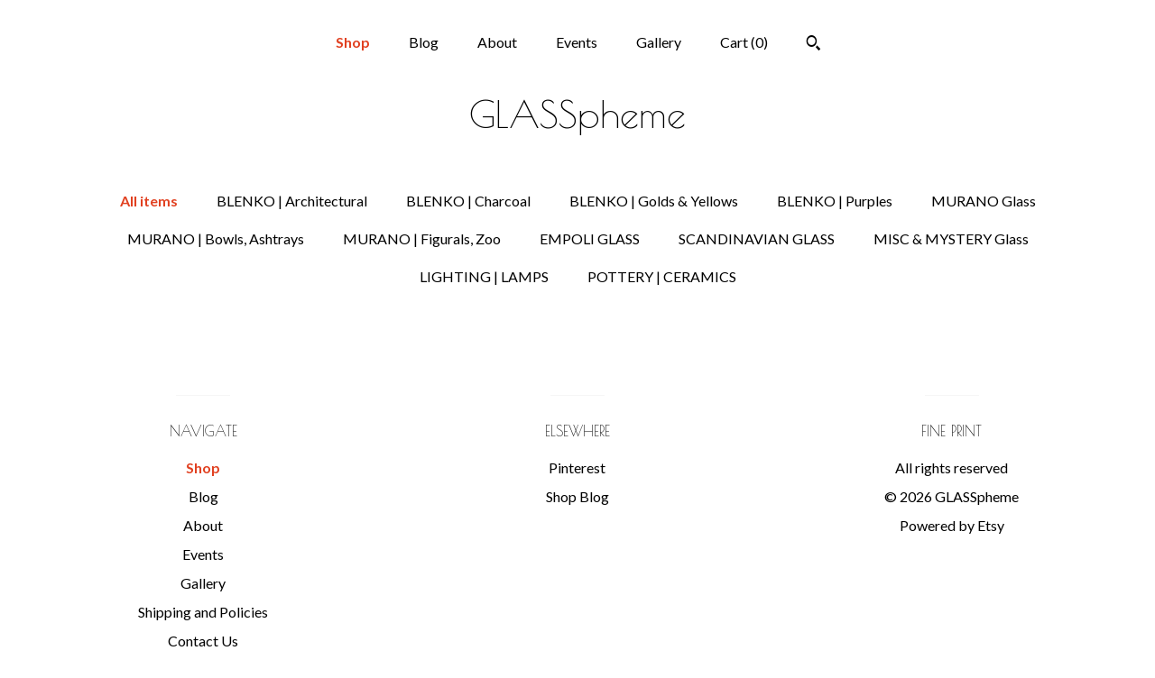

--- FILE ---
content_type: text/html; charset=UTF-8
request_url: https://www.glasspheme.com/shop/22739943/blenko-amber-browns
body_size: 8447
content:
<!DOCTYPE html>
<html prefix="og: http://ogp.me/ns#" lang="en">
    <head>
        <meta name="viewport" content="width=device-width, initial-scale=1, user-scalable=yes"/><meta property="content-type" content="text/html; charset=UTF-8" />
    <meta property="X-UA-Compatible" content="IE=edge" /><link rel="icon" href="https://i.etsystatic.com/11350501/r/isla/c87300/23378477/isla_75x75.23378477_60j380qf.jpg" type="image/x-icon" /><meta name="description" content="20th Century Art Glass. FREE US SHIPPING!" />

<meta property="og:url" content="https://www.glasspheme.com//shop/22739943/blenko-amber-browns" />
<meta property="og:type" content="website" />
<meta property="og:title" content="GLASSpheme" />
<meta property="og:description" content="20th Century Art Glass. FREE US SHIPPING!" />
<meta property="og:image" content="" />
<meta property="og:site_name" content="GLASSpheme" />

<meta name="twitter:card" content="summary_large_image" />
<meta name="twitter:title" content="GLASSpheme" />
<meta name="twitter:description" content="20th Century Art Glass. FREE US SHIPPING!" />
<meta name="twitter:image" content="" />


    <meta name="p:domain_verify" content="0b8b597227664ed5bf2c7533768e2f9f"/><link rel="alternate" type="application/rss+xml" title="Recent blog posts from my shop." href="/blog/rss/" /><link rel="canonical" href="https://www.glasspheme.com/shop/22739943/blenko-amber-browns" /><script nonce="dl2TxWWb/B2J2IU9yXHg6sai">
    !function(e){var r=e.__etsy_logging={};r.errorQueue=[],e.onerror=function(e,o,t,n,s){r.errorQueue.push([e,o,t,n,s])},r.firedEvents=[];r.perf={e:[],t:!1,MARK_MEASURE_PREFIX:"_etsy_mark_measure_",prefixMarkMeasure:function(e){return"_etsy_mark_measure_"+e}},e.PerformanceObserver&&(r.perf.o=new PerformanceObserver((function(e){r.perf.e=r.perf.e.concat(e.getEntries())})),r.perf.o.observe({entryTypes:["element","navigation","longtask","paint","mark","measure","resource","layout-shift"]}));var o=[];r.eventpipe={q:o,logEvent:function(e){o.push(e)},logEventImmediately:function(e){o.push(e)}};var t=!(Object.assign&&Object.values&&Object.fromEntries&&e.Promise&&Promise.prototype.finally&&e.NodeList&&NodeList.prototype.forEach),n=!!e.CefSharp||!!e.__pw_resume,s=!e.PerformanceObserver||!PerformanceObserver.supportedEntryTypes||0===PerformanceObserver.supportedEntryTypes.length,a=!e.navigator||!e.navigator.sendBeacon,p=t||n,u=[];t&&u.push("fp"),s&&u.push("fo"),a&&u.push("fb"),n&&u.push("fg"),r.bots={isBot:p,botCheck:u}}(window);
</script>
        <title>GLASSpheme</title>
    <link rel="stylesheet" href="https://www.etsy.com/ac/sasquatch/css/custom-shops/themes/mosaic/main.2ee84c9600b38b.css" type="text/css" />
        <style id="font-style-override">
    @import url(https://fonts.googleapis.com/css?family=Poiret+One:400,700|Lato:400,700);

    body, .btn, button {
        font-family: 'Lato';
    }

    h1, .h1, h2, .h2, h3, .h3, h4,
    .h4, h5, .h5, h6, .h6 {
        font-family: 'Poiret One';
        font-weight: 700;
    }

    strong, .strong {
        font-weight: 700;
    }

    .primary-font {
        font-family: 'Poiret One';
    }

    .secondary-font {
        font-family: 'Lato';
    }

</style>
        <style id="theme-style-overrides"> .compact-header .nav-toggle .patty, .compact-header .nav-toggle:before, .compact-header .nav-toggle:after {  background: #000000; } .compact-header .nav-wrapper, .compact-header nav {  background: #FFFFFF; } body, .header .site-search .search {  background: #FFFFFF; } .header .site-search .search::after {  border-bottom-color: #FFFFFF; } body, a, .cart-trigger, .search-trigger, .reviews .anchor-destination {  color: #000000; } footer .heading:before {  background: #000000; } .listing-tabs .tab-selected {  border-bottom: 1px solid #FFFFFF; } strong, .shop-sections-nav-selected, .tab-triggers .tab-selected, .nav-item-selected, .nav-selected a, .eu-dispute-content a, .reviews.anchor a {  color: #E14121; } .btn {  background: #E14121;  border-color: #E14121;  color: #ffffff; } .btn:hover {  background: #E14121; } .listing-purchase-box .listing-title:after {  background: #000000; } .dot-indicators .slick-active button {  background: #E14121;  border-color: #E14121; } .dot-indicators button {  background: #000000; } .page-link.selected {  color: #E14121;  font-weight: bold; } .listing-description a, .tab-content a, .shipping-locale a, .cart .cart-shipping-total a:hover {  color: #E14121; } .post-divider {  background: #E14121; } .post-date > * {  background: #FFFFFF; } .post-tags .post-tag {  background: #E14121;  color: #ffffff; } .pattern-blog.post-page .related-links a, .btn-link {  background: #FFFFFF;  color: #000000; } .tab-content .eu-dispute-trigger-link {  color: #E14121; } .announcement {  background: #E14121;  color: #ffffff; } .module-event-item {  border-color: #E14121; }</style>
        
    </head>
    <body class="cart-overlay" data-nnc="3:1768964909:-qZBiGtSNHQ3ZDwleEhzEhhbPEhn:0340d9e0d458ff0f48672498f8524eda40d7117245331588ab6b3e613fae87bc" itemscope itemtype="http://schema.org/LocalBusiness">
        
        <div class="content-wrapper">

    <header>
    <div class="full-header header centered-brand-nav-on-top">
        <div class="primary-nav">
            <ul class="nav">
                
<li>
    <a href="/shop" class="nav-item-selected">
        Shop
    </a>
</li>
                
<li>
    <a href="/blog" >
        Blog
    </a>
</li>
                
<li>
    <a href="/about" >
        About
    </a>
</li>
                
<li>
    <a href="/events" >
        Events
    </a>
</li>
                
<li>
    <a href="/gallery" >
        Gallery
    </a>
</li>

                
                <li class="nav-cart">                
                    <a href="#" data-module="cart-trigger" class="cart-trigger">
                        Cart (<span data-ui="cart-count">0</span>)
                    </a>
                </li>
                
                    <li>
                            <div data-module="search-trigger" class="site-search">
        <button class="ss-etsy ss-search search-trigger" data-ui="search-trigger" aria-label="Search"></button>
        <form data-ui="search-bar" class="search" action="/search">
            <input name="q" type="text" placeholder="Search..." aria-label="Search">
            <input class="btn" type="submit" value="Go">
        </form>
    </div>
                    </li>
            </ul>
        </div>

        <div class="branding primary-font">

                <a href="/">
                        <div class="region region-global" data-region="global">
    <div class="module pages-module module-shop-name module-0 " data-module="shop-name">
        <div class="module-inner" data-ui="module-inner">
            <span class="module-shop-name-text shop-name" data-ui="text" itemprop="name">
    GLASSpheme
</span>
        </div>
    </div>
</div>
                </a>

        </div>
    </div>

    <div data-module="hamburger-nav" class="compact-header 
    title-only
    
            no-icon
            
        
    ">
    <div class="nav-wrapper">
        <div class="col-group">
            <div class="col-xs-12">
                <button aria-label="toggle navigation" class="nav-toggle" data-ui="toggle">
                    <div class="patty"></div>
                </button>

                <div class="cart-trigger-wrapper">
                    <button data-module="cart-trigger" class="ss-etsy ss-cart cart-trigger" aria-label="Cart">
                        <span class="cart-count" data-ui="cart-count">0</span>
                    </button>
                </div>

                <div class="branding primary-font">
                     <h1 class="h2 logo"> 
                    
                        
    <a href="/" class="logo-shop-name">
            <div class="region region-global" data-region="global">
    <div class="module pages-module module-shop-name module-0 " data-module="shop-name">
        <div class="module-inner" data-ui="module-inner">
            <span class="module-shop-name-text shop-name" data-ui="text" itemprop="name">
    GLASSpheme
</span>
        </div>
    </div>
</div>
    </a>

                    
                     </h1> 
                </div>
            </div>
        </div>
        <nav>
            <ul>
                    <li>
                        <form data-ui="search-bar" class="search" action="/search">
                            <div class="input-prepend-item">
                                <span class="ss-icon ss-search"></span>
                            </div>
                            <input name="q" type="search" aria-label="Search" placeholder="Search...">
                        </form>
                    </li>

                
<li>
    <a href="/shop" class="nav-item-selected">
        Shop
    </a>
</li>
                
<li>
    <a href="/blog" >
        Blog
    </a>
</li>
                
<li>
    <a href="/about" >
        About
    </a>
</li>
                
<li>
    <a href="/events" >
        Events
    </a>
</li>
                
<li>
    <a href="/gallery" >
        Gallery
    </a>
</li>

                
                    
<li>
    <a href="/contact-us" >
        Contact Us
    </a>
</li>            </ul>
        </nav>
    </div>

    <div class="blocker" data-ui="toggle"></div>
</div>
</header>
        

    <div class="col-group">
        <div class="col-xs-12">
                <nav class="shop-sections-nav">
                    <a href="/" class="shop-sections-nav-selected">
                        All items
                    </a>

                        <a 
                            href="https://www.glasspheme.com/shop/22180233/blenko-architectural" 
                            class=""
                        >
                            BLENKO | Architectural
                        </a>
                        <a 
                            href="https://www.glasspheme.com/shop/22168668/blenko-charcoal" 
                            class=""
                        >
                            BLENKO | Charcoal
                        </a>
                        <a 
                            href="https://www.glasspheme.com/shop/22168524/blenko-golds-yellows" 
                            class=""
                        >
                            BLENKO | Golds & Yellows
                        </a>
                        <a 
                            href="https://www.glasspheme.com/shop/22168586/blenko-purples" 
                            class=""
                        >
                            BLENKO | Purples
                        </a>
                        <a 
                            href="https://www.glasspheme.com/shop/22430293/murano-glass" 
                            class=""
                        >
                            MURANO Glass
                        </a>
                        <a 
                            href="https://www.glasspheme.com/shop/17650116/murano-bowls-ashtrays" 
                            class=""
                        >
                            MURANO | Bowls, Ashtrays
                        </a>
                        <a 
                            href="https://www.glasspheme.com/shop/22430281/murano-figurals-zoo" 
                            class=""
                        >
                            MURANO | Figurals, Zoo
                        </a>
                        <a 
                            href="https://www.glasspheme.com/shop/22495574/empoli-glass" 
                            class=""
                        >
                            EMPOLI GLASS
                        </a>
                        <a 
                            href="https://www.glasspheme.com/shop/17905389/scandinavian-glass" 
                            class=""
                        >
                            SCANDINAVIAN GLASS
                        </a>
                        <a 
                            href="https://www.glasspheme.com/shop/19919406/misc-mystery-glass" 
                            class=""
                        >
                            MISC & MYSTERY Glass
                        </a>
                        <a 
                            href="https://www.glasspheme.com/shop/22419198/lighting-lamps" 
                            class=""
                        >
                            LIGHTING | LAMPS
                        </a>
                        <a 
                            href="https://www.glasspheme.com/shop/17667573/pottery-ceramics" 
                            class=""
                        >
                            POTTERY | CERAMICS
                        </a>
                </nav>

                <div data-module="shop-sections" class="shop-sections-dropdown">
    <form method="GET" data-ui="form">
        <div class="custom-select" data-ui="custom-select">
            <div class="custom-select-label"><br></div>
            <div class="caret"></div>

            <select data-ui="select">
                <option value="/shop">
                    All items
                </option>
                    <option value="https://www.glasspheme.com/shop/22180233/blenko-architectural" >
                        BLENKO | Architectural
                    </option>
                    <option value="https://www.glasspheme.com/shop/22168668/blenko-charcoal" >
                        BLENKO | Charcoal
                    </option>
                    <option value="https://www.glasspheme.com/shop/22168524/blenko-golds-yellows" >
                        BLENKO | Golds & Yellows
                    </option>
                    <option value="https://www.glasspheme.com/shop/22168586/blenko-purples" >
                        BLENKO | Purples
                    </option>
                    <option value="https://www.glasspheme.com/shop/22430293/murano-glass" >
                        MURANO Glass
                    </option>
                    <option value="https://www.glasspheme.com/shop/17650116/murano-bowls-ashtrays" >
                        MURANO | Bowls, Ashtrays
                    </option>
                    <option value="https://www.glasspheme.com/shop/22430281/murano-figurals-zoo" >
                        MURANO | Figurals, Zoo
                    </option>
                    <option value="https://www.glasspheme.com/shop/22495574/empoli-glass" >
                        EMPOLI GLASS
                    </option>
                    <option value="https://www.glasspheme.com/shop/17905389/scandinavian-glass" >
                        SCANDINAVIAN GLASS
                    </option>
                    <option value="https://www.glasspheme.com/shop/19919406/misc-mystery-glass" >
                        MISC & MYSTERY Glass
                    </option>
                    <option value="https://www.glasspheme.com/shop/22419198/lighting-lamps" >
                        LIGHTING | LAMPS
                    </option>
                    <option value="https://www.glasspheme.com/shop/17667573/pottery-ceramics" >
                        POTTERY | CERAMICS
                    </option>
            </select>
        </div>
    </form>
</div>


                            </div>
    </div>
</div>

<footer data-module="footer" class="without-email-form">
        
    <div class="content-wrapper">
        <div class="col-group">
            <div class="col-xs-12 col-md-4">
                <div class="footer-section">
                    <h3 class="heading">
                        Navigate
                    </h3>
                    <nav>
                        <ul>
                            
<li>
    <a href="/shop" class="nav-item-selected">
        Shop
    </a>
</li>
                            
<li>
    <a href="/blog" >
        Blog
    </a>
</li>
                            
<li>
    <a href="/about" >
        About
    </a>
</li>
                            
<li>
    <a href="/events" >
        Events
    </a>
</li>
                            
<li>
    <a href="/gallery" >
        Gallery
    </a>
</li>
                            
<li>
    <a href="/policy" >
        Shipping and Policies
    </a>
</li>
                            
<li>
    <a href="/contact-us" >
        Contact Us
    </a>
</li>
                            
                        </ul>
                    </nav>
                </div>
            </div>

            <div class="col-xs-12 col-md-4">
                <div class="footer-section">
                        <h3 class="heading">
                            Elsewhere
                        </h3>
                        <nav>
                            <ul>
                                    <li>
                                        <a href="https://www.pinterest.com/glasspheme/" target="_blank">
                                            Pinterest
                                        </a>
                                    </li>
                                    <li>
                                        <a href="https://gem.godaddy.com/signups/338628/join" target="_blank">
                                            Shop Blog
                                        </a>
                                    </li>
                            </ul>
                        </nav>
                </div>
            </div>

            <div class="col-xs-12 col-md-4">
                <div class="footer-section footer-fine-print">
                        <h3 class="heading">
                            Fine Print
                        </h3>
                        <ul>
                            <li>
                                All rights reserved
                            </li>
                            <li class="break-long">
                                &copy; 2026 GLASSpheme
                            </li>
                            <li class="footer-powered">
                                <a href="https://www.etsy.com/pattern?ref=glasspheme-pwrdby" target="_blank" data-no-preview-hijack>
    Powered by Etsy
</a>
                            </li>
                        </ul>
                    </div>
                </div>
            </div>
        </div>
    </div>
</footer>

    <div data-module="cart" class="cart" role="dialog">
        <div class="store-cart-container" data-ui="cart-box" tabindex="0">
            <div class="store-cart-box">
                <div class="cart-header">
                        <span class="item-count">0 items in your cart</span>
                    <button class="close-cart" data-ui="close-cart" aria-label="Close">Close</button>
                    <button class="close-cart-x-button" data-ui="close-cart" aria-label="Close"> <span class="close-cart-x-icon"></span> </button>
                </div>

                <div class="cart-content clearfix" data-ui="cart-content">
                        <div class="cart-empty">
                            <h3>Keep shopping! :)</h3>
                        </div>
                </div>

            </div>
        </div>
    </div>
 <div class="impressum-form-container">
    <div class="impressum impressum-form" data-ui="impressum">
        <div class="inner-container">
            <div class="impressum-header">
                <h3>Legal imprint</h3>
                <div class="impressum-content" data-ui="impressum-content"></div>
            </div>
             <div class="impressum-close-btn form-button-container">
                <button class="btn" data-ui="impressum-close-btn">
                    <span class="btn-text">Close</span>
                </button>
            </div>
        </div>
    </div>
</div>
        
        <script nonce="dl2TxWWb/B2J2IU9yXHg6sai">
    window.Etsy = window.Etsy || {};
    window.Etsy.Context = {"page_guid":"1016b14028bc.d79daac12c1786f3b686.00","clientlogger":{"is_enabled":true,"endpoint":"\/clientlog","logs_per_page":6,"id":"Eu3Zaz7z0X_7IuCBa2NmRN5Ih8f0","digest":"556e23059af07161ef8501e6f8357e1479a6a312","enabled_features":["info","warn","error","basic","uncaught"]}};
</script>

<script nonce="dl2TxWWb/B2J2IU9yXHg6sai">
    __webpack_public_path__ = "https://www.etsy.com/ac/evergreenVendor/js/en-US/"
</script>
    <script src="https://www.etsy.com/ac/evergreenVendor/js/en-US/vendor_bundle.1e397356b19ae5cf6c49.js" nonce="dl2TxWWb/B2J2IU9yXHg6sai" defer></script>
    <script src="https://www.etsy.com/paula/v3/polyfill.min.js?etsy-v=v5&flags=gated&features=AbortController%2CDOMTokenList.prototype.@@iterator%2CDOMTokenList.prototype.forEach%2CIntersectionObserver%2CIntersectionObserverEntry%2CNodeList.prototype.@@iterator%2CNodeList.prototype.forEach%2CObject.preventExtensions%2CString.prototype.anchor%2CString.raw%2Cdefault%2Ces2015%2Ces2016%2Ces2017%2Ces2018%2Ces2019%2Ces2020%2Ces2021%2Ces2022%2Cfetch%2CgetComputedStyle%2CmatchMedia%2Cperformance.now" nonce="dl2TxWWb/B2J2IU9yXHg6sai" defer></script>
    <script src="https://www.etsy.com/ac/evergreenVendor/js/en-US/custom-shops/themes/mosaic/main.5e61b1f457d4457d4061.js" nonce="dl2TxWWb/B2J2IU9yXHg6sai" defer></script>
        <script type='text/javascript' nonce='dl2TxWWb/B2J2IU9yXHg6sai'>
    window.__etsy_logging=window.__etsy_logging||{perf:{}};window.__etsy_logging.url="\/\/www.etsy.com\/bcn\/beacon";window.__etsy_logging.defaults={"ab":{"xplat.runtime_config_service.ramp":["on","x","b4354c"],"custom_shops.buyer.SSL_base_redirect":["on","x","6b51d2"],"custom_shops.domains.multiple_connected_support":["on","x","ffc63f"],"osx.swedish_language":["off","x","4424ac"],"custom_shops.ssl_enabled":["on","x","74c2fc"],"custom_shops.language_translation_control":["on","x","211770"],"custom_shops.sellers.dashboard.pages":["on","x","12e2b2"],"iat.mt.de":["ineligible","e","6fe2bd"],"iat.mt.fr":["ineligible","e","781db2"],"made_for_cats.persotools.personalization_charging_cart":["off","x","74ea89"],"checkout.price_decreased_in_cart_message":["on","x","9e7469"],"checkout\/covid_shipping_restrictions":["ineligible","e","153e2d"],"checkout.memoize_purchase_state_verifier_error":["on","x","164c8f"],"checkout.use_memoized_purchase_state_data_to_verify_listing_restoration":["on","x","7aef85"],"checkout.split_shop_and_listing_cart_purchase_state_verification":["off","x","3cc63a"],"fulfillment_platform.country_to_country_multi_edd.web":["on","x","545db4"],"fulfillment_platform.country_to_country_multi_edd.boe":["ineligible","e","4b02c5"],"custom_shops.sellers.pattern_only_listings":["on","x","c9aef0"],"eu_crd_compliance.sellers":["on","x","1060a1"],"disambiguate_usd_outside_usa":["ineligible","e","c8897d"],"builda_scss":["sasquatch","x","96bd82"],"web_components.mustache_filter_request":["on","x","fa4665"],"custom_shops.custom_pages.events":["on","x","6d3e42"],"custom_shops.custom_pages.gallery":["on","x","8fddb4"],"custom_shops.ad_track":["on","x","9a8e38"],"convos.guest_convos.guest_shardifier":["on","x","d9e244"],"custom_shops.sellers.search":["on","x","7a9a12"],"custom_shops.sellers.dashboard.module_featured":["on","x","9b0feb"],"custom_shops.sellers.secondary_font":["on","x","aa2c58"],"polyfills":["on","x","db574b"],"polyfill_experiment_4":["no_filtering","x","0e8409"]},"user_id":null,"page_guid":"1016b14028bc.d79daac12c1786f3b686.00","page_guid_source":"guid-source-generated","version":1,"request_uuid":"Eu3Zaz7z0X_7IuCBa2NmRN5Ih8f0","cdn-provider":"","header_fingerprint":"ua","header_signature":"5ea1461e449bce1cee11af152f6b3da8","ip_org":"Amazon.com","ref":"","loc":"http:\/\/www.glasspheme.com\/shop\/22739943\/blenko-amber-browns","locale_currency_code":"USD","pref_language":"en-US","region":"US","detected_currency_code":"USD","detected_language":"en-US","detected_region":"US","isWhiteListedMobileDevice":false,"isMobileRequestIgnoreCookie":false,"isMobileRequest":false,"isMobileDevice":false,"isMobileSupported":false,"isTabletSupported":false,"isTouch":false,"isEtsyApp":false,"isPreviewRequest":false,"isChromeInstantRequest":false,"isMozPrefetchRequest":false,"isTestAccount":false,"isSupportLogin":false,"isInternal":false,"isInWebView":false,"botCheck":["da","dc","ua"],"isBot":true,"isSyntheticTest":false,"event_source":"customshops","browser_id":"5v_J8BxPpDtRqaMLzWGiRjconWYU","gdpr_tp":3,"gdpr_p":3,"transcend_strategy_consent_loaded_status":"FetchMiss","transcend_strategy_initial_fetch_time_ms":null,"transcend_strategy_consent_reconciled_time_ms":null,"legacy_p":3,"legacy_tp":3,"cmp_tp":false,"cmp_p":false,"device_identifier":{"source":"new_uaid_cookie","value":"5v_J8BxPpDtRqaMLzWGiRjconWYU"},"page_time":127,"load_strategy":"page_navigation"};
    !function(e,t){var n=e.__etsy_logging,o=n.url,i=n.firedEvents,a=n.defaults,r=a.ab||{},s=n.bots.botCheck,c=n.bots.isBot;n.mergeObject=function(e){for(var t=1;t<arguments.length;t++){var n=arguments[t];for(var o in n)Object.prototype.hasOwnProperty.call(n,o)&&(e[o]=n[o])}return e};!a.ref&&(a.ref=t.referrer),!a.loc&&(a.loc=e.location.href),!a.webkit_page_visibility&&(a.webkit_page_visibility=t.webkitVisibilityState),!a.event_source&&(a.event_source="web"),a.event_logger="frontend",a.isIosApp&&!0===a.isIosApp?a.event_source="ios":a.isAndroidApp&&!0===a.isAndroidApp&&(a.event_source="android"),s.length>0&&(a.botCheck=a.botCheck||[],a.botCheck=a.botCheck.concat(s)),a.isBot=c,t.wasDiscarded&&(a.was_discarded=!0);var v=function(t){if(e.XMLHttpRequest){var n=new XMLHttpRequest;n.open("POST",o,!0),n.send(JSON.stringify(t))}};n.updateLoc=function(e){e!==a.loc&&(a.ref=a.loc,a.loc=e)},n.adminPublishEvent=function(n){"function"==typeof e.CustomEvent&&t.dispatchEvent(new CustomEvent("eventpipeEvent",{detail:n})),i.push(n)},n.preparePEPerfBeaconAbMismatchEventIfNecessary=function(){if(!0===n.shouldLogAbMismatch){var e=n.abVariantsForMismatchEvent;for(var t in r)if(Object.prototype.hasOwnProperty.call(r,t)){var o=r[t];if(void 0!==o){var i=o[0];if(void 0!==i){var a=e[t];void 0===a&&(a={});var s=a[i];void 0===s&&(s=[]),s.push({name:"default",selector:o[1],hash:o[2]}),a[i]=s,e[t]=a}}}n.abVariantsForMismatchEvent=e}},n.sendEvents=function(t,i){var s=a;if("perf"===i){var c={event_logger:i};n.asyncAb&&(n.preparePEPerfBeaconAbMismatchEventIfNecessary(),c.ab=n.mergeObject({},n.asyncAb,r)),s=n.mergeObject({},a,c)}var f={events:t,shared:s};e.navigator&&"function"==typeof e.navigator.sendBeacon?function(t){t.events.forEach((function(e){e.attempted_send_beacon=!0})),e.navigator.sendBeacon(o,JSON.stringify(t))||(t.events.forEach((function(e){e.send_beacon_failed=!0})),v(t))}(f):v(f),n.adminPublishEvent(f)}}(window,document);
</script>

<script type='text/javascript' nonce='dl2TxWWb/B2J2IU9yXHg6sai'>window.__etsy_logging.eventpipe.primary_complement={"attributes":{"guid":"1016b1402b36.a499e1a3189eddb6194e.00","event_name":"default_primary_event_complementary","event_logger":"frontend","primary_complement":true}};!function(e){var t=e.__etsy_logging,i=t.eventpipe,n=i.primary_complement,o=t.defaults.page_guid,r=t.sendEvents,a=i.q,c=void 0,d=[],h=0,u="frontend",l="perf";function g(){var e,t,i=(h++).toString(16);return o.substr(0,o.length-2)+((t=2-(e=i).length)>0?new Array(t+1).join("0")+e:e)}function v(e){e.guid=g(),c&&(clearTimeout(c),c=void 0),d.push(e),c=setTimeout((function(){r(d,u),d=[]}),50)}!function(t){var i=document.documentElement;i&&(i.clientWidth&&(t.viewport_width=i.clientWidth),i.clientHeight&&(t.viewport_height=i.clientHeight));var n=e.screen;n&&(n.height&&(t.screen_height=n.height),n.width&&(t.screen_width=n.width)),e.devicePixelRatio&&(t.device_pixel_ratio=e.devicePixelRatio),e.orientation&&(t.orientation=e.orientation),e.matchMedia&&(t.dark_mode_enabled=e.matchMedia("(prefers-color-scheme: dark)").matches)}(n.attributes),v(n.attributes),i.logEvent=v,i.logEventImmediately=function(e){var t="perf"===e.event_name?l:u;e.guid=g(),r([e],t)},a.forEach((function(e){v(e)}))}(window);</script>
        <script nonce="dl2TxWWb/B2J2IU9yXHg6sai">
    window.dataLayer = [
    {
        "tp_consent": "yes",
        "Language": "en-US",
        "Region": "US",
        "Currency": "USD",
        "UAID": "5v_J8BxPpDtRqaMLzWGiRjconWYU",
        "DetectedRegion": "US",
        "uuid": 1768964909,
        "request_start_time": 1768964909
    }
];
</script>
<noscript>
    <iframe src="//www.googletagmanager.com/ns.html?id=GTM-TG543P"
        height="0" width="0" style="display:none;visibility:hidden"></iframe>
</noscript>
<script nonce='dl2TxWWb/B2J2IU9yXHg6sai'>
(function(w,d,s,l,i){w[l]=w[l]||[];w[l].push({'gtm.start':
new Date().getTime(),event:'gtm.js'});var f=d.getElementsByTagName(s)[0],
j=d.createElement(s),dl=l!='dataLayer'?'&l='+l:'';j.async=true;j.src=
'//www.googletagmanager.com/gtm.js?id='+i+dl;var n=d.querySelector('[nonce]');
n&&j.setAttribute('nonce',n.nonce||n.getAttribute('nonce'));f.parentNode.insertBefore(j,f);
})(window,document,'script','dataLayer','GTM-TG543P');

</script>
        <script nonce="dl2TxWWb/B2J2IU9yXHg6sai">
            window.PatternContext = {};
            window.PatternContext.ContactFormData = {"messages":{"contact_valid_name":"Please enter a valid name","contact_valid_email":"Please enter a valid Email","contact_msg_placeholder":"Click here to enter a message","contact_thanks_short":"Thanks for getting in touch!","contact_thanks_long":"We will get back to you as soon as we can. Meanwhile, you can check your email for receipt of the message.","contact_confirm":"Please confirm your email.","contact_signature":"Your friend,","contact_continue":"Continue Browsing","contact_loading":"Loading","contact_submit":"Submit","contact_email_label":"Email","contact_name_label":"Name","contact_terms":"By clicking submit, you agree to Etsy\u2019s <a href=\"http:\/\/www.etsy.com\/legal\/terms\" target=\"_blank\">Terms of Use<\/a> and <a href=\"http:\/\/www.etsy.com\/legal\/privacy\" target=\"_blank\">Privacy Policy<\/a>.","modal_close":"Close","general_contact_us":"Contact us"},"shop_display_name":"GLASSpheme","listing":false};
        </script>
    </body>
</html>